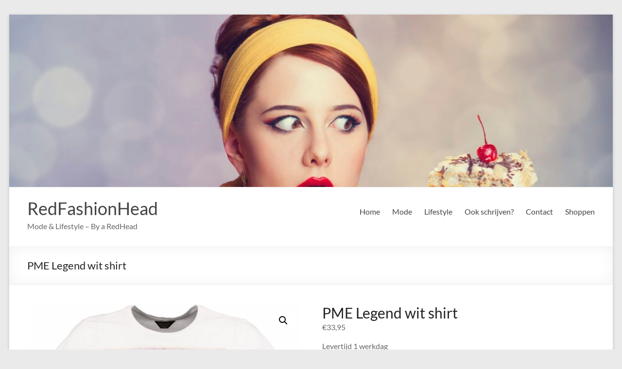

--- FILE ---
content_type: text/html; charset=UTF-8
request_url: https://www.redfashionhead.nl/product/pme-legend-wit-shirt/
body_size: 12945
content:
<!DOCTYPE html>
<!--[if IE 7]>
<html class="ie ie7" lang="nl-NL">
<![endif]-->
<!--[if IE 8]>
<html class="ie ie8" lang="nl-NL">
<![endif]-->
<!--[if !(IE 7) & !(IE 8)]><!-->
<html lang="nl-NL">
<!--<![endif]-->
<head>
	<meta charset="UTF-8" />
	<meta name="viewport" content="width=device-width, initial-scale=1">
	<link rel="profile" href="https://gmpg.org/xfn/11" />
	<title>PME Legend wit shirt &#8211; RedFashionHead</title>
<meta name='robots' content='max-image-preview:large' />
<link rel="alternate" type="application/rss+xml" title="RedFashionHead &raquo; feed" href="https://www.redfashionhead.nl/feed/" />
<link rel="alternate" type="application/rss+xml" title="RedFashionHead &raquo; reacties feed" href="https://www.redfashionhead.nl/comments/feed/" />
<link rel="alternate" type="application/rss+xml" title="RedFashionHead &raquo; PME Legend wit shirt reacties feed" href="https://www.redfashionhead.nl/product/pme-legend-wit-shirt/feed/" />
<link rel="alternate" title="oEmbed (JSON)" type="application/json+oembed" href="https://www.redfashionhead.nl/wp-json/oembed/1.0/embed?url=https%3A%2F%2Fwww.redfashionhead.nl%2Fproduct%2Fpme-legend-wit-shirt%2F" />
<link rel="alternate" title="oEmbed (XML)" type="text/xml+oembed" href="https://www.redfashionhead.nl/wp-json/oembed/1.0/embed?url=https%3A%2F%2Fwww.redfashionhead.nl%2Fproduct%2Fpme-legend-wit-shirt%2F&#038;format=xml" />
<style id='wp-img-auto-sizes-contain-inline-css' type='text/css'>
img:is([sizes=auto i],[sizes^="auto," i]){contain-intrinsic-size:3000px 1500px}
/*# sourceURL=wp-img-auto-sizes-contain-inline-css */
</style>
<style id='wp-emoji-styles-inline-css' type='text/css'>

	img.wp-smiley, img.emoji {
		display: inline !important;
		border: none !important;
		box-shadow: none !important;
		height: 1em !important;
		width: 1em !important;
		margin: 0 0.07em !important;
		vertical-align: -0.1em !important;
		background: none !important;
		padding: 0 !important;
	}
/*# sourceURL=wp-emoji-styles-inline-css */
</style>
<style id='wp-block-library-inline-css' type='text/css'>
:root{--wp-block-synced-color:#7a00df;--wp-block-synced-color--rgb:122,0,223;--wp-bound-block-color:var(--wp-block-synced-color);--wp-editor-canvas-background:#ddd;--wp-admin-theme-color:#007cba;--wp-admin-theme-color--rgb:0,124,186;--wp-admin-theme-color-darker-10:#006ba1;--wp-admin-theme-color-darker-10--rgb:0,107,160.5;--wp-admin-theme-color-darker-20:#005a87;--wp-admin-theme-color-darker-20--rgb:0,90,135;--wp-admin-border-width-focus:2px}@media (min-resolution:192dpi){:root{--wp-admin-border-width-focus:1.5px}}.wp-element-button{cursor:pointer}:root .has-very-light-gray-background-color{background-color:#eee}:root .has-very-dark-gray-background-color{background-color:#313131}:root .has-very-light-gray-color{color:#eee}:root .has-very-dark-gray-color{color:#313131}:root .has-vivid-green-cyan-to-vivid-cyan-blue-gradient-background{background:linear-gradient(135deg,#00d084,#0693e3)}:root .has-purple-crush-gradient-background{background:linear-gradient(135deg,#34e2e4,#4721fb 50%,#ab1dfe)}:root .has-hazy-dawn-gradient-background{background:linear-gradient(135deg,#faaca8,#dad0ec)}:root .has-subdued-olive-gradient-background{background:linear-gradient(135deg,#fafae1,#67a671)}:root .has-atomic-cream-gradient-background{background:linear-gradient(135deg,#fdd79a,#004a59)}:root .has-nightshade-gradient-background{background:linear-gradient(135deg,#330968,#31cdcf)}:root .has-midnight-gradient-background{background:linear-gradient(135deg,#020381,#2874fc)}:root{--wp--preset--font-size--normal:16px;--wp--preset--font-size--huge:42px}.has-regular-font-size{font-size:1em}.has-larger-font-size{font-size:2.625em}.has-normal-font-size{font-size:var(--wp--preset--font-size--normal)}.has-huge-font-size{font-size:var(--wp--preset--font-size--huge)}.has-text-align-center{text-align:center}.has-text-align-left{text-align:left}.has-text-align-right{text-align:right}.has-fit-text{white-space:nowrap!important}#end-resizable-editor-section{display:none}.aligncenter{clear:both}.items-justified-left{justify-content:flex-start}.items-justified-center{justify-content:center}.items-justified-right{justify-content:flex-end}.items-justified-space-between{justify-content:space-between}.screen-reader-text{border:0;clip-path:inset(50%);height:1px;margin:-1px;overflow:hidden;padding:0;position:absolute;width:1px;word-wrap:normal!important}.screen-reader-text:focus{background-color:#ddd;clip-path:none;color:#444;display:block;font-size:1em;height:auto;left:5px;line-height:normal;padding:15px 23px 14px;text-decoration:none;top:5px;width:auto;z-index:100000}html :where(.has-border-color){border-style:solid}html :where([style*=border-top-color]){border-top-style:solid}html :where([style*=border-right-color]){border-right-style:solid}html :where([style*=border-bottom-color]){border-bottom-style:solid}html :where([style*=border-left-color]){border-left-style:solid}html :where([style*=border-width]){border-style:solid}html :where([style*=border-top-width]){border-top-style:solid}html :where([style*=border-right-width]){border-right-style:solid}html :where([style*=border-bottom-width]){border-bottom-style:solid}html :where([style*=border-left-width]){border-left-style:solid}html :where(img[class*=wp-image-]){height:auto;max-width:100%}:where(figure){margin:0 0 1em}html :where(.is-position-sticky){--wp-admin--admin-bar--position-offset:var(--wp-admin--admin-bar--height,0px)}@media screen and (max-width:600px){html :where(.is-position-sticky){--wp-admin--admin-bar--position-offset:0px}}

/*# sourceURL=wp-block-library-inline-css */
</style><style id='global-styles-inline-css' type='text/css'>
:root{--wp--preset--aspect-ratio--square: 1;--wp--preset--aspect-ratio--4-3: 4/3;--wp--preset--aspect-ratio--3-4: 3/4;--wp--preset--aspect-ratio--3-2: 3/2;--wp--preset--aspect-ratio--2-3: 2/3;--wp--preset--aspect-ratio--16-9: 16/9;--wp--preset--aspect-ratio--9-16: 9/16;--wp--preset--color--black: #000000;--wp--preset--color--cyan-bluish-gray: #abb8c3;--wp--preset--color--white: #ffffff;--wp--preset--color--pale-pink: #f78da7;--wp--preset--color--vivid-red: #cf2e2e;--wp--preset--color--luminous-vivid-orange: #ff6900;--wp--preset--color--luminous-vivid-amber: #fcb900;--wp--preset--color--light-green-cyan: #7bdcb5;--wp--preset--color--vivid-green-cyan: #00d084;--wp--preset--color--pale-cyan-blue: #8ed1fc;--wp--preset--color--vivid-cyan-blue: #0693e3;--wp--preset--color--vivid-purple: #9b51e0;--wp--preset--gradient--vivid-cyan-blue-to-vivid-purple: linear-gradient(135deg,rgb(6,147,227) 0%,rgb(155,81,224) 100%);--wp--preset--gradient--light-green-cyan-to-vivid-green-cyan: linear-gradient(135deg,rgb(122,220,180) 0%,rgb(0,208,130) 100%);--wp--preset--gradient--luminous-vivid-amber-to-luminous-vivid-orange: linear-gradient(135deg,rgb(252,185,0) 0%,rgb(255,105,0) 100%);--wp--preset--gradient--luminous-vivid-orange-to-vivid-red: linear-gradient(135deg,rgb(255,105,0) 0%,rgb(207,46,46) 100%);--wp--preset--gradient--very-light-gray-to-cyan-bluish-gray: linear-gradient(135deg,rgb(238,238,238) 0%,rgb(169,184,195) 100%);--wp--preset--gradient--cool-to-warm-spectrum: linear-gradient(135deg,rgb(74,234,220) 0%,rgb(151,120,209) 20%,rgb(207,42,186) 40%,rgb(238,44,130) 60%,rgb(251,105,98) 80%,rgb(254,248,76) 100%);--wp--preset--gradient--blush-light-purple: linear-gradient(135deg,rgb(255,206,236) 0%,rgb(152,150,240) 100%);--wp--preset--gradient--blush-bordeaux: linear-gradient(135deg,rgb(254,205,165) 0%,rgb(254,45,45) 50%,rgb(107,0,62) 100%);--wp--preset--gradient--luminous-dusk: linear-gradient(135deg,rgb(255,203,112) 0%,rgb(199,81,192) 50%,rgb(65,88,208) 100%);--wp--preset--gradient--pale-ocean: linear-gradient(135deg,rgb(255,245,203) 0%,rgb(182,227,212) 50%,rgb(51,167,181) 100%);--wp--preset--gradient--electric-grass: linear-gradient(135deg,rgb(202,248,128) 0%,rgb(113,206,126) 100%);--wp--preset--gradient--midnight: linear-gradient(135deg,rgb(2,3,129) 0%,rgb(40,116,252) 100%);--wp--preset--font-size--small: 13px;--wp--preset--font-size--medium: 20px;--wp--preset--font-size--large: 36px;--wp--preset--font-size--x-large: 42px;--wp--preset--spacing--20: 0.44rem;--wp--preset--spacing--30: 0.67rem;--wp--preset--spacing--40: 1rem;--wp--preset--spacing--50: 1.5rem;--wp--preset--spacing--60: 2.25rem;--wp--preset--spacing--70: 3.38rem;--wp--preset--spacing--80: 5.06rem;--wp--preset--shadow--natural: 6px 6px 9px rgba(0, 0, 0, 0.2);--wp--preset--shadow--deep: 12px 12px 50px rgba(0, 0, 0, 0.4);--wp--preset--shadow--sharp: 6px 6px 0px rgba(0, 0, 0, 0.2);--wp--preset--shadow--outlined: 6px 6px 0px -3px rgb(255, 255, 255), 6px 6px rgb(0, 0, 0);--wp--preset--shadow--crisp: 6px 6px 0px rgb(0, 0, 0);}:where(.is-layout-flex){gap: 0.5em;}:where(.is-layout-grid){gap: 0.5em;}body .is-layout-flex{display: flex;}.is-layout-flex{flex-wrap: wrap;align-items: center;}.is-layout-flex > :is(*, div){margin: 0;}body .is-layout-grid{display: grid;}.is-layout-grid > :is(*, div){margin: 0;}:where(.wp-block-columns.is-layout-flex){gap: 2em;}:where(.wp-block-columns.is-layout-grid){gap: 2em;}:where(.wp-block-post-template.is-layout-flex){gap: 1.25em;}:where(.wp-block-post-template.is-layout-grid){gap: 1.25em;}.has-black-color{color: var(--wp--preset--color--black) !important;}.has-cyan-bluish-gray-color{color: var(--wp--preset--color--cyan-bluish-gray) !important;}.has-white-color{color: var(--wp--preset--color--white) !important;}.has-pale-pink-color{color: var(--wp--preset--color--pale-pink) !important;}.has-vivid-red-color{color: var(--wp--preset--color--vivid-red) !important;}.has-luminous-vivid-orange-color{color: var(--wp--preset--color--luminous-vivid-orange) !important;}.has-luminous-vivid-amber-color{color: var(--wp--preset--color--luminous-vivid-amber) !important;}.has-light-green-cyan-color{color: var(--wp--preset--color--light-green-cyan) !important;}.has-vivid-green-cyan-color{color: var(--wp--preset--color--vivid-green-cyan) !important;}.has-pale-cyan-blue-color{color: var(--wp--preset--color--pale-cyan-blue) !important;}.has-vivid-cyan-blue-color{color: var(--wp--preset--color--vivid-cyan-blue) !important;}.has-vivid-purple-color{color: var(--wp--preset--color--vivid-purple) !important;}.has-black-background-color{background-color: var(--wp--preset--color--black) !important;}.has-cyan-bluish-gray-background-color{background-color: var(--wp--preset--color--cyan-bluish-gray) !important;}.has-white-background-color{background-color: var(--wp--preset--color--white) !important;}.has-pale-pink-background-color{background-color: var(--wp--preset--color--pale-pink) !important;}.has-vivid-red-background-color{background-color: var(--wp--preset--color--vivid-red) !important;}.has-luminous-vivid-orange-background-color{background-color: var(--wp--preset--color--luminous-vivid-orange) !important;}.has-luminous-vivid-amber-background-color{background-color: var(--wp--preset--color--luminous-vivid-amber) !important;}.has-light-green-cyan-background-color{background-color: var(--wp--preset--color--light-green-cyan) !important;}.has-vivid-green-cyan-background-color{background-color: var(--wp--preset--color--vivid-green-cyan) !important;}.has-pale-cyan-blue-background-color{background-color: var(--wp--preset--color--pale-cyan-blue) !important;}.has-vivid-cyan-blue-background-color{background-color: var(--wp--preset--color--vivid-cyan-blue) !important;}.has-vivid-purple-background-color{background-color: var(--wp--preset--color--vivid-purple) !important;}.has-black-border-color{border-color: var(--wp--preset--color--black) !important;}.has-cyan-bluish-gray-border-color{border-color: var(--wp--preset--color--cyan-bluish-gray) !important;}.has-white-border-color{border-color: var(--wp--preset--color--white) !important;}.has-pale-pink-border-color{border-color: var(--wp--preset--color--pale-pink) !important;}.has-vivid-red-border-color{border-color: var(--wp--preset--color--vivid-red) !important;}.has-luminous-vivid-orange-border-color{border-color: var(--wp--preset--color--luminous-vivid-orange) !important;}.has-luminous-vivid-amber-border-color{border-color: var(--wp--preset--color--luminous-vivid-amber) !important;}.has-light-green-cyan-border-color{border-color: var(--wp--preset--color--light-green-cyan) !important;}.has-vivid-green-cyan-border-color{border-color: var(--wp--preset--color--vivid-green-cyan) !important;}.has-pale-cyan-blue-border-color{border-color: var(--wp--preset--color--pale-cyan-blue) !important;}.has-vivid-cyan-blue-border-color{border-color: var(--wp--preset--color--vivid-cyan-blue) !important;}.has-vivid-purple-border-color{border-color: var(--wp--preset--color--vivid-purple) !important;}.has-vivid-cyan-blue-to-vivid-purple-gradient-background{background: var(--wp--preset--gradient--vivid-cyan-blue-to-vivid-purple) !important;}.has-light-green-cyan-to-vivid-green-cyan-gradient-background{background: var(--wp--preset--gradient--light-green-cyan-to-vivid-green-cyan) !important;}.has-luminous-vivid-amber-to-luminous-vivid-orange-gradient-background{background: var(--wp--preset--gradient--luminous-vivid-amber-to-luminous-vivid-orange) !important;}.has-luminous-vivid-orange-to-vivid-red-gradient-background{background: var(--wp--preset--gradient--luminous-vivid-orange-to-vivid-red) !important;}.has-very-light-gray-to-cyan-bluish-gray-gradient-background{background: var(--wp--preset--gradient--very-light-gray-to-cyan-bluish-gray) !important;}.has-cool-to-warm-spectrum-gradient-background{background: var(--wp--preset--gradient--cool-to-warm-spectrum) !important;}.has-blush-light-purple-gradient-background{background: var(--wp--preset--gradient--blush-light-purple) !important;}.has-blush-bordeaux-gradient-background{background: var(--wp--preset--gradient--blush-bordeaux) !important;}.has-luminous-dusk-gradient-background{background: var(--wp--preset--gradient--luminous-dusk) !important;}.has-pale-ocean-gradient-background{background: var(--wp--preset--gradient--pale-ocean) !important;}.has-electric-grass-gradient-background{background: var(--wp--preset--gradient--electric-grass) !important;}.has-midnight-gradient-background{background: var(--wp--preset--gradient--midnight) !important;}.has-small-font-size{font-size: var(--wp--preset--font-size--small) !important;}.has-medium-font-size{font-size: var(--wp--preset--font-size--medium) !important;}.has-large-font-size{font-size: var(--wp--preset--font-size--large) !important;}.has-x-large-font-size{font-size: var(--wp--preset--font-size--x-large) !important;}
/*# sourceURL=global-styles-inline-css */
</style>

<style id='classic-theme-styles-inline-css' type='text/css'>
/*! This file is auto-generated */
.wp-block-button__link{color:#fff;background-color:#32373c;border-radius:9999px;box-shadow:none;text-decoration:none;padding:calc(.667em + 2px) calc(1.333em + 2px);font-size:1.125em}.wp-block-file__button{background:#32373c;color:#fff;text-decoration:none}
/*# sourceURL=/wp-includes/css/classic-themes.min.css */
</style>
<link rel='stylesheet' id='photoswipe-css' href='https://www.redfashionhead.nl/wp-content/plugins/woocommerce/assets/css/photoswipe/photoswipe.min.css?ver=8.7.0' type='text/css' media='all' />
<link rel='stylesheet' id='photoswipe-default-skin-css' href='https://www.redfashionhead.nl/wp-content/plugins/woocommerce/assets/css/photoswipe/default-skin/default-skin.min.css?ver=8.7.0' type='text/css' media='all' />
<link rel='stylesheet' id='woocommerce-layout-css' href='https://www.redfashionhead.nl/wp-content/plugins/woocommerce/assets/css/woocommerce-layout.css?ver=8.7.0' type='text/css' media='all' />
<link rel='stylesheet' id='woocommerce-smallscreen-css' href='https://www.redfashionhead.nl/wp-content/plugins/woocommerce/assets/css/woocommerce-smallscreen.css?ver=8.7.0' type='text/css' media='only screen and (max-width: 768px)' />
<link rel='stylesheet' id='woocommerce-general-css' href='https://www.redfashionhead.nl/wp-content/plugins/woocommerce/assets/css/woocommerce.css?ver=8.7.0' type='text/css' media='all' />
<style id='woocommerce-inline-inline-css' type='text/css'>
.woocommerce form .form-row .required { visibility: visible; }
/*# sourceURL=woocommerce-inline-inline-css */
</style>
<link rel='stylesheet' id='spacious_style-css' href='https://www.redfashionhead.nl/wp-content/themes/spacious/style.css?ver=6.9' type='text/css' media='all' />
<style id='spacious_style-inline-css' type='text/css'>
.previous a:hover, .next a:hover, a, #site-title a:hover, .main-navigation ul li.current_page_item a, .main-navigation ul li:hover > a, .main-navigation ul li ul li a:hover, .main-navigation ul li ul li:hover > a, .main-navigation ul li.current-menu-item ul li a:hover, .main-navigation ul li:hover > .sub-toggle, .main-navigation a:hover, .main-navigation ul li.current-menu-item a, .main-navigation ul li.current_page_ancestor a, .main-navigation ul li.current-menu-ancestor a, .main-navigation ul li.current_page_item a, .main-navigation ul li:hover > a, .small-menu a:hover, .small-menu ul li.current-menu-item a, .small-menu ul li.current_page_ancestor a, .small-menu ul li.current-menu-ancestor a, .small-menu ul li.current_page_item a, .small-menu ul li:hover > a, .breadcrumb a:hover, .tg-one-half .widget-title a:hover, .tg-one-third .widget-title a:hover, .tg-one-fourth .widget-title a:hover, .pagination a span:hover, #content .comments-area a.comment-permalink:hover, .comments-area .comment-author-link a:hover, .comment .comment-reply-link:hover, .nav-previous a:hover, .nav-next a:hover, #wp-calendar #today, .footer-widgets-area a:hover, .footer-socket-wrapper .copyright a:hover, .read-more, .more-link, .post .entry-title a:hover, .page .entry-title a:hover, .post .entry-meta a:hover, .type-page .entry-meta a:hover, .single #content .tags a:hover, .widget_testimonial .testimonial-icon:before, .header-action .search-wrapper:hover .fa{color:#ff9307;}.spacious-button, input[type="reset"], input[type="button"], input[type="submit"], button, #featured-slider .slider-read-more-button, #controllers a:hover, #controllers a.active, .pagination span ,.site-header .menu-toggle:hover, .call-to-action-button, .comments-area .comment-author-link span, a#back-top:before, .post .entry-meta .read-more-link, a#scroll-up, .search-form span, .main-navigation .tg-header-button-wrap.button-one a{background-color:#ff9307;}.main-small-navigation li:hover, .main-small-navigation ul > .current_page_item, .main-small-navigation ul > .current-menu-item, .spacious-woocommerce-cart-views .cart-value{background:#ff9307;}.main-navigation ul li ul, .widget_testimonial .testimonial-post{border-top-color:#ff9307;}blockquote, .call-to-action-content-wrapper{border-left-color:#ff9307;}.site-header .menu-toggle:hover.entry-meta a.read-more:hover,#featured-slider .slider-read-more-button:hover,.call-to-action-button:hover,.entry-meta .read-more-link:hover,.spacious-button:hover, input[type="reset"]:hover, input[type="button"]:hover, input[type="submit"]:hover, button:hover{background:#cd6100;}.pagination a span:hover, .main-navigation .tg-header-button-wrap.button-one a{border-color:#ff9307;}.widget-title span{border-bottom-color:#ff9307;}.widget_service_block a.more-link:hover, .widget_featured_single_post a.read-more:hover,#secondary a:hover,logged-in-as:hover  a,.single-page p a:hover{color:#cd6100;}.main-navigation .tg-header-button-wrap.button-one a:hover{background-color:#cd6100;}
/*# sourceURL=spacious_style-inline-css */
</style>
<link rel='stylesheet' id='spacious-genericons-css' href='https://www.redfashionhead.nl/wp-content/themes/spacious/genericons/genericons.css?ver=3.3.1' type='text/css' media='all' />
<link rel='stylesheet' id='spacious-font-awesome-css' href='https://www.redfashionhead.nl/wp-content/themes/spacious/font-awesome/css/font-awesome.min.css?ver=4.7.0' type='text/css' media='all' />
<script type="text/javascript" src="https://www.redfashionhead.nl/wp-includes/js/jquery/jquery.min.js?ver=3.7.1" id="jquery-core-js"></script>
<script type="text/javascript" src="https://www.redfashionhead.nl/wp-includes/js/jquery/jquery-migrate.min.js?ver=3.4.1" id="jquery-migrate-js"></script>
<script type="text/javascript" src="https://www.redfashionhead.nl/wp-content/plugins/woocommerce/assets/js/jquery-blockui/jquery.blockUI.min.js?ver=2.7.0-wc.8.7.0" id="jquery-blockui-js" defer="defer" data-wp-strategy="defer"></script>
<script type="text/javascript" id="wc-add-to-cart-js-extra">
/* <![CDATA[ */
var wc_add_to_cart_params = {"ajax_url":"/wp-admin/admin-ajax.php","wc_ajax_url":"/?wc-ajax=%%endpoint%%","i18n_view_cart":"View cart","cart_url":"https://www.redfashionhead.nl/winkelwagen/","is_cart":"","cart_redirect_after_add":"no"};
//# sourceURL=wc-add-to-cart-js-extra
/* ]]> */
</script>
<script type="text/javascript" src="https://www.redfashionhead.nl/wp-content/plugins/woocommerce/assets/js/frontend/add-to-cart.min.js?ver=8.7.0" id="wc-add-to-cart-js" defer="defer" data-wp-strategy="defer"></script>
<script type="text/javascript" src="https://www.redfashionhead.nl/wp-content/plugins/woocommerce/assets/js/zoom/jquery.zoom.min.js?ver=1.7.21-wc.8.7.0" id="zoom-js" defer="defer" data-wp-strategy="defer"></script>
<script type="text/javascript" src="https://www.redfashionhead.nl/wp-content/plugins/woocommerce/assets/js/flexslider/jquery.flexslider.min.js?ver=2.7.2-wc.8.7.0" id="flexslider-js" defer="defer" data-wp-strategy="defer"></script>
<script type="text/javascript" src="https://www.redfashionhead.nl/wp-content/plugins/woocommerce/assets/js/photoswipe/photoswipe.min.js?ver=4.1.1-wc.8.7.0" id="photoswipe-js" defer="defer" data-wp-strategy="defer"></script>
<script type="text/javascript" src="https://www.redfashionhead.nl/wp-content/plugins/woocommerce/assets/js/photoswipe/photoswipe-ui-default.min.js?ver=4.1.1-wc.8.7.0" id="photoswipe-ui-default-js" defer="defer" data-wp-strategy="defer"></script>
<script type="text/javascript" id="wc-single-product-js-extra">
/* <![CDATA[ */
var wc_single_product_params = {"i18n_required_rating_text":"Please select a rating","review_rating_required":"yes","flexslider":{"rtl":false,"animation":"slide","smoothHeight":true,"directionNav":false,"controlNav":"thumbnails","slideshow":false,"animationSpeed":500,"animationLoop":false,"allowOneSlide":false},"zoom_enabled":"1","zoom_options":[],"photoswipe_enabled":"1","photoswipe_options":{"shareEl":false,"closeOnScroll":false,"history":false,"hideAnimationDuration":0,"showAnimationDuration":0},"flexslider_enabled":"1"};
//# sourceURL=wc-single-product-js-extra
/* ]]> */
</script>
<script type="text/javascript" src="https://www.redfashionhead.nl/wp-content/plugins/woocommerce/assets/js/frontend/single-product.min.js?ver=8.7.0" id="wc-single-product-js" defer="defer" data-wp-strategy="defer"></script>
<script type="text/javascript" src="https://www.redfashionhead.nl/wp-content/plugins/woocommerce/assets/js/js-cookie/js.cookie.min.js?ver=2.1.4-wc.8.7.0" id="js-cookie-js" defer="defer" data-wp-strategy="defer"></script>
<script type="text/javascript" id="woocommerce-js-extra">
/* <![CDATA[ */
var woocommerce_params = {"ajax_url":"/wp-admin/admin-ajax.php","wc_ajax_url":"/?wc-ajax=%%endpoint%%"};
//# sourceURL=woocommerce-js-extra
/* ]]> */
</script>
<script type="text/javascript" src="https://www.redfashionhead.nl/wp-content/plugins/woocommerce/assets/js/frontend/woocommerce.min.js?ver=8.7.0" id="woocommerce-js" defer="defer" data-wp-strategy="defer"></script>
<script type="text/javascript" src="https://www.redfashionhead.nl/wp-content/themes/spacious/js/spacious-custom.js?ver=6.9" id="spacious-custom-js"></script>
<link rel="https://api.w.org/" href="https://www.redfashionhead.nl/wp-json/" /><link rel="alternate" title="JSON" type="application/json" href="https://www.redfashionhead.nl/wp-json/wp/v2/product/2921" /><link rel="EditURI" type="application/rsd+xml" title="RSD" href="https://www.redfashionhead.nl/xmlrpc.php?rsd" />
<meta name="generator" content="WordPress 6.9" />
<meta name="generator" content="WooCommerce 8.7.0" />
<link rel="canonical" href="https://www.redfashionhead.nl/product/pme-legend-wit-shirt/" />
<link rel='shortlink' href='https://www.redfashionhead.nl/?p=2921' />
<script type="text/javascript">//<![CDATA[
  function external_links_in_new_windows_loop() {
    if (!document.links) {
      document.links = document.getElementsByTagName('a');
    }
    var change_link = false;
    var force = '';
    var ignore = '';

    for (var t=0; t<document.links.length; t++) {
      var all_links = document.links[t];
      change_link = false;
      
      if(document.links[t].hasAttribute('onClick') == false) {
        // forced if the address starts with http (or also https), but does not link to the current domain
        if(all_links.href.search(/^http/) != -1 && all_links.href.search('www.redfashionhead.nl') == -1 && all_links.href.search(/^#/) == -1) {
          // console.log('Changed ' + all_links.href);
          change_link = true;
        }
          
        if(force != '' && all_links.href.search(force) != -1) {
          // forced
          // console.log('force ' + all_links.href);
          change_link = true;
        }
        
        if(ignore != '' && all_links.href.search(ignore) != -1) {
          // console.log('ignore ' + all_links.href);
          // ignored
          change_link = false;
        }

        if(change_link == true) {
          // console.log('Changed ' + all_links.href);
          document.links[t].setAttribute('onClick', 'javascript:window.open(\'' + all_links.href.replace(/'/g, '') + '\', \'_blank\', \'noopener\'); return false;');
          document.links[t].removeAttribute('target');
        }
      }
    }
  }
  
  // Load
  function external_links_in_new_windows_load(func)
  {  
    var oldonload = window.onload;
    if (typeof window.onload != 'function'){
      window.onload = func;
    } else {
      window.onload = function(){
        oldonload();
        func();
      }
    }
  }

  external_links_in_new_windows_load(external_links_in_new_windows_loop);
  //]]></script>

<link rel="pingback" href="https://www.redfashionhead.nl/xmlrpc.php">	<noscript><style>.woocommerce-product-gallery{ opacity: 1 !important; }</style></noscript>
	<link rel="icon" href="https://www.redfashionhead.nl/wp-content/uploads/2020/02/cropped-redhead_woman_lady_chick-512-32x32.png" sizes="32x32" />
<link rel="icon" href="https://www.redfashionhead.nl/wp-content/uploads/2020/02/cropped-redhead_woman_lady_chick-512-192x192.png" sizes="192x192" />
<link rel="apple-touch-icon" href="https://www.redfashionhead.nl/wp-content/uploads/2020/02/cropped-redhead_woman_lady_chick-512-180x180.png" />
<meta name="msapplication-TileImage" content="https://www.redfashionhead.nl/wp-content/uploads/2020/02/cropped-redhead_woman_lady_chick-512-270x270.png" />
		<style type="text/css"> blockquote { border-left: 3px solid #ff9307; }
			.spacious-button, input[type="reset"], input[type="button"], input[type="submit"], button { background-color: #ff9307; }
			.previous a:hover, .next a:hover { 	color: #ff9307; }
			a { color: #ff9307; }
			#site-title a:hover { color: #ff9307; }
			.main-navigation ul li.current_page_item a, .main-navigation ul li:hover > a { color: #ff9307; }
			.main-navigation ul li ul { border-top: 1px solid #ff9307; }
			.main-navigation ul li ul li a:hover, .main-navigation ul li ul li:hover > a, .main-navigation ul li.current-menu-item ul li a:hover, .main-navigation ul li:hover > .sub-toggle { color: #ff9307; }
			.site-header .menu-toggle:hover.entry-meta a.read-more:hover,#featured-slider .slider-read-more-button:hover,.call-to-action-button:hover,.entry-meta .read-more-link:hover,.spacious-button:hover, input[type="reset"]:hover, input[type="button"]:hover, input[type="submit"]:hover, button:hover { background: #cd6100; }
			.main-small-navigation li:hover { background: #ff9307; }
			.main-small-navigation ul > .current_page_item, .main-small-navigation ul > .current-menu-item { background: #ff9307; }
			.main-navigation a:hover, .main-navigation ul li.current-menu-item a, .main-navigation ul li.current_page_ancestor a, .main-navigation ul li.current-menu-ancestor a, .main-navigation ul li.current_page_item a, .main-navigation ul li:hover > a  { color: #ff9307; }
			.small-menu a:hover, .small-menu ul li.current-menu-item a, .small-menu ul li.current_page_ancestor a, .small-menu ul li.current-menu-ancestor a, .small-menu ul li.current_page_item a, .small-menu ul li:hover > a { color: #ff9307; }
			#featured-slider .slider-read-more-button { background-color: #ff9307; }
			#controllers a:hover, #controllers a.active { background-color: #ff9307; color: #ff9307; }
			.widget_service_block a.more-link:hover, .widget_featured_single_post a.read-more:hover,#secondary a:hover,logged-in-as:hover  a,.single-page p a:hover{ color: #cd6100; }
			.breadcrumb a:hover { color: #ff9307; }
			.tg-one-half .widget-title a:hover, .tg-one-third .widget-title a:hover, .tg-one-fourth .widget-title a:hover { color: #ff9307; }
			.pagination span ,.site-header .menu-toggle:hover{ background-color: #ff9307; }
			.pagination a span:hover { color: #ff9307; border-color: #ff9307; }
			.widget_testimonial .testimonial-post { border-color: #ff9307 #EAEAEA #EAEAEA #EAEAEA; }
			.call-to-action-content-wrapper { border-color: #EAEAEA #EAEAEA #EAEAEA #ff9307; }
			.call-to-action-button { background-color: #ff9307; }
			#content .comments-area a.comment-permalink:hover { color: #ff9307; }
			.comments-area .comment-author-link a:hover { color: #ff9307; }
			.comments-area .comment-author-link span { background-color: #ff9307; }
			.comment .comment-reply-link:hover { color: #ff9307; }
			.nav-previous a:hover, .nav-next a:hover { color: #ff9307; }
			#wp-calendar #today { color: #ff9307; }
			.widget-title span { border-bottom: 2px solid #ff9307; }
			.footer-widgets-area a:hover { color: #ff9307 !important; }
			.footer-socket-wrapper .copyright a:hover { color: #ff9307; }
			a#back-top:before { background-color: #ff9307; }
			.read-more, .more-link { color: #ff9307; }
			.post .entry-title a:hover, .page .entry-title a:hover { color: #ff9307; }
			.post .entry-meta .read-more-link { background-color: #ff9307; }
			.post .entry-meta a:hover, .type-page .entry-meta a:hover { color: #ff9307; }
			.single #content .tags a:hover { color: #ff9307; }
			.widget_testimonial .testimonial-icon:before { color: #ff9307; }
			a#scroll-up { background-color: #ff9307; }
			.search-form span { background-color: #ff9307; }.header-action .search-wrapper:hover .fa{ color: #ff9307} .spacious-woocommerce-cart-views .cart-value { background:#ff9307}.main-navigation .tg-header-button-wrap.button-one a{background-color:#ff9307} .main-navigation .tg-header-button-wrap.button-one a{border-color:#ff9307}.main-navigation .tg-header-button-wrap.button-one a:hover{background-color:#cd6100}.main-navigation .tg-header-button-wrap.button-one a:hover{border-color:#cd6100}</style>
		</head>

<body data-rsssl=1 class="wp-singular product-template-default single single-product postid-2921 wp-embed-responsive wp-theme-spacious theme-spacious woocommerce woocommerce-page woocommerce-no-js no-sidebar-full-width narrow-1218">


<div id="page" class="hfeed site">
	<a class="skip-link screen-reader-text" href="#main">Ga naar de inhoud</a>

	
	
	<header id="masthead" class="site-header clearfix spacious-header-display-one">

		
		<div id="wp-custom-header" class="wp-custom-header"><img src="https://www.redfashionhead.nl/wp-content/uploads/2020/02/cropped-cropped-redheadfasion.jpg" class="header-image" width="1498" height="428" alt="RedFashionHead"></div>
		<div id="header-text-nav-container" class="">

			<div class="inner-wrap" id="spacious-header-display-one">

				<div id="header-text-nav-wrap" class="clearfix">
					<div id="header-left-section">
						
						<div id="header-text" class="">
															<h3 id="site-title">
									<a href="https://www.redfashionhead.nl/"
									   title="RedFashionHead"
									   rel="home">RedFashionHead</a>
								</h3>
														<p id="site-description">Mode &amp; Lifestyle – By a RedHead</p>
							<!-- #site-description -->
						</div><!-- #header-text -->

					</div><!-- #header-left-section -->
					<div id="header-right-section">
						
													<div class="header-action">
															</div>
						
						
		<nav id="site-navigation" class="main-navigation clearfix   " role="navigation">
			<p class="menu-toggle">
				<span class="screen-reader-text">Menu</span>
			</p>
			<div class="menu-primary-container"><ul id="menu-hoofdmenu" class="menu"><li id="menu-item-12" class="menu-item menu-item-type-custom menu-item-object-custom menu-item-home menu-item-12"><a href="https://www.redfashionhead.nl/">Home</a></li>
<li id="menu-item-29" class="menu-item menu-item-type-taxonomy menu-item-object-category menu-item-29"><a href="https://www.redfashionhead.nl/category/mode/">Mode</a></li>
<li id="menu-item-28" class="menu-item menu-item-type-taxonomy menu-item-object-category menu-item-28"><a href="https://www.redfashionhead.nl/category/lifestyle/">Lifestyle</a></li>
<li id="menu-item-26" class="menu-item menu-item-type-post_type menu-item-object-page menu-item-26"><a href="https://www.redfashionhead.nl/ook-schrijven/">Ook schrijven?</a></li>
<li id="menu-item-13" class="menu-item menu-item-type-post_type menu-item-object-page menu-item-has-children menu-item-13"><a href="https://www.redfashionhead.nl/contact/">Contact</a>
<ul class="sub-menu">
	<li id="menu-item-4094" class="menu-item menu-item-type-post_type menu-item-object-page menu-item-4094"><a href="https://www.redfashionhead.nl/webpartners/">Webpartners</a></li>
	<li id="menu-item-25" class="menu-item menu-item-type-post_type menu-item-object-page menu-item-25"><a href="https://www.redfashionhead.nl/over-redhead/">Over RedHead</a></li>
	<li id="menu-item-17" class="menu-item menu-item-type-post_type menu-item-object-page menu-item-17"><a href="https://www.redfashionhead.nl/ook-checken/">Ook Checken</a></li>
	<li id="menu-item-456" class="menu-item menu-item-type-post_type menu-item-object-page menu-item-456"><a href="https://www.redfashionhead.nl/contact/">Contact</a></li>
</ul>
</li>
<li id="menu-item-394" class="menu-item menu-item-type-post_type menu-item-object-page menu-item-has-children current_page_parent menu-item-394"><a href="https://www.redfashionhead.nl/winkel/">Shoppen</a>
<ul class="sub-menu">
	<li id="menu-item-404" class="menu-item menu-item-type-taxonomy menu-item-object-product_cat menu-item-404"><a href="https://www.redfashionhead.nl/product-categorie/dameskleding/">Dameskleding</a></li>
	<li id="menu-item-405" class="menu-item menu-item-type-taxonomy menu-item-object-product_cat current-product-ancestor current-menu-parent current-product-parent menu-item-405"><a href="https://www.redfashionhead.nl/product-categorie/herenkleding/">Herenkleding</a></li>
</ul>
</li>
</ul></div>		</nav>

		
					</div><!-- #header-right-section -->

				</div><!-- #header-text-nav-wrap -->
			</div><!-- .inner-wrap -->
					</div><!-- #header-text-nav-container -->

		
						<div class="header-post-title-container clearfix">
					<div class="inner-wrap">
						<div class="post-title-wrapper">
																								<h1 class="header-post-title-class">PME Legend wit shirt</h1>
																						</div>
											</div>
				</div>
					</header>
			<div id="main" class="clearfix">
		<div class="inner-wrap">

	<div id="primary">
					
			<div class="woocommerce-notices-wrapper"></div><div id="product-2921" class="product type-product post-2921 status-publish first instock product_cat-herenkleding product_tag-t-shirts-pme-legend-pall-mall product_tag-t-shirts-wit has-post-thumbnail product-type-external">

	<div class="woocommerce-product-gallery woocommerce-product-gallery--with-images woocommerce-product-gallery--columns-4 images" data-columns="4" style="opacity: 0; transition: opacity .25s ease-in-out;">
	<div class="woocommerce-product-gallery__wrapper">
		<div data-thumb="https://www.redfashionhead.nl/wp-content/uploads/2021/01/pme-shirt11-100x100.jpg" data-thumb-alt="" class="woocommerce-product-gallery__image"><a href="https://www.redfashionhead.nl/wp-content/uploads/2021/01/pme-shirt11.jpg"><img width="600" height="639" src="https://www.redfashionhead.nl/wp-content/uploads/2021/01/pme-shirt11.jpg" class="wp-post-image" alt="" title="pme-shirt11" data-caption="" data-src="https://www.redfashionhead.nl/wp-content/uploads/2021/01/pme-shirt11.jpg" data-large_image="https://www.redfashionhead.nl/wp-content/uploads/2021/01/pme-shirt11.jpg" data-large_image_width="601" data-large_image_height="640" decoding="async" srcset="https://www.redfashionhead.nl/wp-content/uploads/2021/01/pme-shirt11.jpg 601w, https://www.redfashionhead.nl/wp-content/uploads/2021/01/pme-shirt11-282x300.jpg 282w" sizes="(max-width: 600px) 100vw, 600px" /></a></div>	</div>
</div>

	<div class="summary entry-summary">
		<h1 class="product_title entry-title">PME Legend wit shirt</h1><p class="price"><span class="woocommerce-Price-amount amount"><bdi><span class="woocommerce-Price-currencySymbol">&euro;</span>33,95</bdi></span></p>
<div class="woocommerce-product-details__short-description">
	<p>Levertijd 1 werkdag</p>
</div>

<form class="cart" action="https://www.kleren.com/kleding/?tt=3754_764425_352880_&#038;r=http%3A%2F%2Fwww.kleren.com%2Findex.php%3F_a%3DviewProd%26productId%3D27031" method="get">
	
	<button type="submit" class="single_add_to_cart_button button alt">Bestellen via Kleren.com</button>

	<input type="hidden" name="tt" value="3754_764425_352880_" /><input type="hidden" name="r" value="http://www.kleren.com/index.php?_a=viewProd&amp;productId=27031" />
	</form>

<div class="product_meta">

	
	
		<span class="sku_wrapper">SKU: <span class="sku">27031</span></span>

	
	<span class="posted_in">Category: <a href="https://www.redfashionhead.nl/product-categorie/herenkleding/" rel="tag">Herenkleding</a></span>
	<span class="tagged_as">Tags: <a href="https://www.redfashionhead.nl/product-tag/t-shirts-pme-legend-pall-mall/" rel="tag">T-shirts PME LEGEND PALL MALL</a>, <a href="https://www.redfashionhead.nl/product-tag/t-shirts-wit/" rel="tag">T-shirts wit</a></span>
	
</div>
	</div>

	
	<div class="woocommerce-tabs wc-tabs-wrapper">
		<ul class="tabs wc-tabs" role="tablist">
							<li class="description_tab" id="tab-title-description" role="tab" aria-controls="tab-description">
					<a href="#tab-description">
						Description					</a>
				</li>
							<li class="additional_information_tab" id="tab-title-additional_information" role="tab" aria-controls="tab-additional_information">
					<a href="#tab-additional_information">
						Additional information					</a>
				</li>
					</ul>
					<div class="woocommerce-Tabs-panel woocommerce-Tabs-panel--description panel entry-content wc-tab" id="tab-description" role="tabpanel" aria-labelledby="tab-title-description">
				
	<h2>Description</h2>

<p>PME Legend wit shirt. PTSS74531-7072. 100% katoen.</p>
<div class="extra-hatom-entry-title"><span class="entry-title">PME Legend wit shirt</span></div>			</div>
					<div class="woocommerce-Tabs-panel woocommerce-Tabs-panel--additional_information panel entry-content wc-tab" id="tab-additional_information" role="tabpanel" aria-labelledby="tab-title-additional_information">
				
	<h2>Additional information</h2>

<table class="woocommerce-product-attributes shop_attributes">
			<tr class="woocommerce-product-attributes-item woocommerce-product-attributes-item--attribute_pa_merk">
			<th class="woocommerce-product-attributes-item__label">Merk</th>
			<td class="woocommerce-product-attributes-item__value"><p><a href="https://www.redfashionhead.nl/merk/pme-legend-pall-mall/" rel="tag">PME LEGEND PALL MALL</a></p>
</td>
		</tr>
			<tr class="woocommerce-product-attributes-item woocommerce-product-attributes-item--attribute_pa_kleur">
			<th class="woocommerce-product-attributes-item__label">Kleur</th>
			<td class="woocommerce-product-attributes-item__value"><p><a href="https://www.redfashionhead.nl/kleur/wit/" rel="tag">wit</a></p>
</td>
		</tr>
	</table>
			</div>
		
			</div>


	<section class="related products">

					<h2>Related products</h2>
				
		<ul class="products columns-4">

			
					<li class="product type-product post-347 status-publish first instock product_cat-herenkleding product_tag-truien-beige product_tag-truien-pme-legend-pall-mall has-post-thumbnail product-type-external">
	<a href="https://www.redfashionhead.nl/product/pme-legend-beige-trui-80-katoen-20-linnen/" class="woocommerce-LoopProduct-link woocommerce-loop-product__link"><img width="300" height="300" src="https://www.redfashionhead.nl/wp-content/uploads/2021/01/24413-pme-legend-trui-1-300x300.jpg" class="attachment-woocommerce_thumbnail size-woocommerce_thumbnail" alt="" decoding="async" srcset="https://www.redfashionhead.nl/wp-content/uploads/2021/01/24413-pme-legend-trui-1-300x300.jpg 300w, https://www.redfashionhead.nl/wp-content/uploads/2021/01/24413-pme-legend-trui-1-150x150.jpg 150w, https://www.redfashionhead.nl/wp-content/uploads/2021/01/24413-pme-legend-trui-1-270x270.jpg 270w, https://www.redfashionhead.nl/wp-content/uploads/2021/01/24413-pme-legend-trui-1-230x230.jpg 230w, https://www.redfashionhead.nl/wp-content/uploads/2021/01/24413-pme-legend-trui-1-100x100.jpg 100w" sizes="(max-width: 300px) 100vw, 300px" /><h2 class="woocommerce-loop-product__title">PME Legend beige trui 80% katoen 20% linnen</h2>
	<span class="price"><span class="woocommerce-Price-amount amount"><bdi><span class="woocommerce-Price-currencySymbol">&euro;</span>38,95</bdi></span></span>
</a><a href="https://www.kleren.com/kleding/?tt=3754_764425_352880_&#038;r=http%3A%2F%2Fwww.kleren.com%2Findex.php%3F_a%3DviewProd%26productId%3D24413" data-quantity="1" class="button product_type_external" data-product_id="347" data-product_sku="24413" aria-label="Bestellen via Kleren.com" aria-describedby="" rel="nofollow">Bestellen via Kleren.com</a></li>

			
					<li class="product type-product post-357 status-publish instock product_cat-herenkleding product_tag-jassen-blauw product_tag-jassen-vanguard has-post-thumbnail product-type-external">
	<a href="https://www.redfashionhead.nl/product/vanguard-donkerblauwe-waterafstotende-zomerjas/" class="woocommerce-LoopProduct-link woocommerce-loop-product__link"><img width="300" height="300" src="https://www.redfashionhead.nl/wp-content/uploads/2021/01/24674-vanguard-jas1-300x300.jpg" class="attachment-woocommerce_thumbnail size-woocommerce_thumbnail" alt="" decoding="async" loading="lazy" srcset="https://www.redfashionhead.nl/wp-content/uploads/2021/01/24674-vanguard-jas1-300x300.jpg 300w, https://www.redfashionhead.nl/wp-content/uploads/2021/01/24674-vanguard-jas1-150x150.jpg 150w, https://www.redfashionhead.nl/wp-content/uploads/2021/01/24674-vanguard-jas1-270x270.jpg 270w, https://www.redfashionhead.nl/wp-content/uploads/2021/01/24674-vanguard-jas1-230x230.jpg 230w, https://www.redfashionhead.nl/wp-content/uploads/2021/01/24674-vanguard-jas1-100x100.jpg 100w" sizes="auto, (max-width: 300px) 100vw, 300px" /><h2 class="woocommerce-loop-product__title">Vanguard donkerblauwe waterafstotende zomerjas</h2>
	<span class="price"><span class="woocommerce-Price-amount amount"><bdi><span class="woocommerce-Price-currencySymbol">&euro;</span>59,95</bdi></span></span>
</a><a href="https://www.kleren.com/kleding/?tt=3754_764425_352880_&#038;r=http%3A%2F%2Fwww.kleren.com%2Findex.php%3F_a%3DviewProd%26productId%3D24674" data-quantity="1" class="button product_type_external" data-product_id="357" data-product_sku="24674" aria-label="Bestellen via Kleren.com" aria-describedby="" rel="nofollow">Bestellen via Kleren.com</a></li>

			
					<li class="product type-product post-351 status-publish instock product_cat-herenkleding product_tag-vesten-garcia product_tag-vesten-zwart has-post-thumbnail product-type-external">
	<a href="https://www.redfashionhead.nl/product/garcia-sweatvest-raw-black/" class="woocommerce-LoopProduct-link woocommerce-loop-product__link"><img width="300" height="300" src="https://www.redfashionhead.nl/wp-content/uploads/2021/01/garcia-sweatvest-raw-black1-300x300.jpg" class="attachment-woocommerce_thumbnail size-woocommerce_thumbnail" alt="" decoding="async" loading="lazy" srcset="https://www.redfashionhead.nl/wp-content/uploads/2021/01/garcia-sweatvest-raw-black1-300x300.jpg 300w, https://www.redfashionhead.nl/wp-content/uploads/2021/01/garcia-sweatvest-raw-black1-150x150.jpg 150w, https://www.redfashionhead.nl/wp-content/uploads/2021/01/garcia-sweatvest-raw-black1-270x270.jpg 270w, https://www.redfashionhead.nl/wp-content/uploads/2021/01/garcia-sweatvest-raw-black1-230x230.jpg 230w, https://www.redfashionhead.nl/wp-content/uploads/2021/01/garcia-sweatvest-raw-black1-100x100.jpg 100w" sizes="auto, (max-width: 300px) 100vw, 300px" /><h2 class="woocommerce-loop-product__title">Garcia sweatvest raw black</h2>
	<span class="price"><span class="woocommerce-Price-amount amount"><bdi><span class="woocommerce-Price-currencySymbol">&euro;</span>39,95</bdi></span></span>
</a><a href="https://www.kleren.com/kleding/?tt=3754_764425_352880_&#038;r=http%3A%2F%2Fwww.kleren.com%2Findex.php%3F_a%3DviewProd%26productId%3D24589" data-quantity="1" class="button product_type_external" data-product_id="351" data-product_sku="24589" aria-label="Bestellen via Kleren.com" aria-describedby="" rel="nofollow">Bestellen via Kleren.com</a></li>

			
					<li class="product type-product post-377 status-publish last instock product_cat-herenkleding product_tag-truien-grijs product_tag-truien-pme-legend-pall-mall has-post-thumbnail product-type-external">
	<a href="https://www.redfashionhead.nl/product/pme-legend-grijze-trui-katoen/" class="woocommerce-LoopProduct-link woocommerce-loop-product__link"><img width="300" height="300" src="https://www.redfashionhead.nl/wp-content/uploads/2021/01/pme-legend-grijze-trui-katoen11-300x300.jpg" class="attachment-woocommerce_thumbnail size-woocommerce_thumbnail" alt="" decoding="async" loading="lazy" srcset="https://www.redfashionhead.nl/wp-content/uploads/2021/01/pme-legend-grijze-trui-katoen11-300x300.jpg 300w, https://www.redfashionhead.nl/wp-content/uploads/2021/01/pme-legend-grijze-trui-katoen11-150x150.jpg 150w, https://www.redfashionhead.nl/wp-content/uploads/2021/01/pme-legend-grijze-trui-katoen11-270x270.jpg 270w, https://www.redfashionhead.nl/wp-content/uploads/2021/01/pme-legend-grijze-trui-katoen11-230x230.jpg 230w, https://www.redfashionhead.nl/wp-content/uploads/2021/01/pme-legend-grijze-trui-katoen11-100x100.jpg 100w" sizes="auto, (max-width: 300px) 100vw, 300px" /><h2 class="woocommerce-loop-product__title">PME Legend grijze trui katoen</h2>
	<span class="price"><span class="woocommerce-Price-amount amount"><bdi><span class="woocommerce-Price-currencySymbol">&euro;</span>49,95</bdi></span></span>
</a><a href="https://www.kleren.com/kleding/?tt=3754_764425_352880_&#038;r=http%3A%2F%2Fwww.kleren.com%2Findex.php%3F_a%3DviewProd%26productId%3D25850" data-quantity="1" class="button product_type_external" data-product_id="377" data-product_sku="25850" aria-label="Bestellen via Kleren.com" aria-describedby="" rel="nofollow">Bestellen via Kleren.com</a></li>

			
		</ul>

	</section>
	</div>


		
	</div>
	
<div id="secondary">
			
		
			<aside id="search" class="widget widget_search">
				<form action="https://www.redfashionhead.nl/" class="search-form searchform clearfix" method="get">
	<div class="search-wrap">
		<input type="text" placeholder="Zoeken" class="s field" name="s">
		<button class="search-icon" type="submit"></button>
	</div>
</form><!-- .searchform -->			</aside>

			<aside id="archives" class="widget">
				<h3 class="widget-title">Archieven</h3>
				<ul>
						<li><a href='https://www.redfashionhead.nl/2025/12/'>december 2025</a></li>
	<li><a href='https://www.redfashionhead.nl/2025/11/'>november 2025</a></li>
	<li><a href='https://www.redfashionhead.nl/2025/10/'>oktober 2025</a></li>
	<li><a href='https://www.redfashionhead.nl/2025/02/'>februari 2025</a></li>
	<li><a href='https://www.redfashionhead.nl/2024/10/'>oktober 2024</a></li>
	<li><a href='https://www.redfashionhead.nl/2024/09/'>september 2024</a></li>
	<li><a href='https://www.redfashionhead.nl/2024/08/'>augustus 2024</a></li>
	<li><a href='https://www.redfashionhead.nl/2024/06/'>juni 2024</a></li>
	<li><a href='https://www.redfashionhead.nl/2024/05/'>mei 2024</a></li>
	<li><a href='https://www.redfashionhead.nl/2024/04/'>april 2024</a></li>
	<li><a href='https://www.redfashionhead.nl/2024/03/'>maart 2024</a></li>
	<li><a href='https://www.redfashionhead.nl/2024/02/'>februari 2024</a></li>
	<li><a href='https://www.redfashionhead.nl/2024/01/'>januari 2024</a></li>
	<li><a href='https://www.redfashionhead.nl/2023/09/'>september 2023</a></li>
	<li><a href='https://www.redfashionhead.nl/2023/08/'>augustus 2023</a></li>
	<li><a href='https://www.redfashionhead.nl/2023/04/'>april 2023</a></li>
	<li><a href='https://www.redfashionhead.nl/2023/03/'>maart 2023</a></li>
	<li><a href='https://www.redfashionhead.nl/2023/02/'>februari 2023</a></li>
	<li><a href='https://www.redfashionhead.nl/2023/01/'>januari 2023</a></li>
	<li><a href='https://www.redfashionhead.nl/2022/12/'>december 2022</a></li>
	<li><a href='https://www.redfashionhead.nl/2022/11/'>november 2022</a></li>
	<li><a href='https://www.redfashionhead.nl/2022/09/'>september 2022</a></li>
	<li><a href='https://www.redfashionhead.nl/2022/08/'>augustus 2022</a></li>
	<li><a href='https://www.redfashionhead.nl/2022/06/'>juni 2022</a></li>
	<li><a href='https://www.redfashionhead.nl/2022/05/'>mei 2022</a></li>
	<li><a href='https://www.redfashionhead.nl/2022/01/'>januari 2022</a></li>
	<li><a href='https://www.redfashionhead.nl/2021/11/'>november 2021</a></li>
	<li><a href='https://www.redfashionhead.nl/2021/10/'>oktober 2021</a></li>
	<li><a href='https://www.redfashionhead.nl/2021/09/'>september 2021</a></li>
	<li><a href='https://www.redfashionhead.nl/2021/07/'>juli 2021</a></li>
	<li><a href='https://www.redfashionhead.nl/2021/06/'>juni 2021</a></li>
	<li><a href='https://www.redfashionhead.nl/2021/05/'>mei 2021</a></li>
	<li><a href='https://www.redfashionhead.nl/2021/04/'>april 2021</a></li>
	<li><a href='https://www.redfashionhead.nl/2021/02/'>februari 2021</a></li>
	<li><a href='https://www.redfashionhead.nl/2020/11/'>november 2020</a></li>
	<li><a href='https://www.redfashionhead.nl/2020/06/'>juni 2020</a></li>
	<li><a href='https://www.redfashionhead.nl/2020/05/'>mei 2020</a></li>
	<li><a href='https://www.redfashionhead.nl/2020/04/'>april 2020</a></li>
	<li><a href='https://www.redfashionhead.nl/2020/03/'>maart 2020</a></li>
	<li><a href='https://www.redfashionhead.nl/2020/02/'>februari 2020</a></li>
	<li><a href='https://www.redfashionhead.nl/2019/10/'>oktober 2019</a></li>
	<li><a href='https://www.redfashionhead.nl/2019/09/'>september 2019</a></li>
	<li><a href='https://www.redfashionhead.nl/2019/08/'>augustus 2019</a></li>
	<li><a href='https://www.redfashionhead.nl/2019/07/'>juli 2019</a></li>
	<li><a href='https://www.redfashionhead.nl/2019/06/'>juni 2019</a></li>
	<li><a href='https://www.redfashionhead.nl/2019/05/'>mei 2019</a></li>
	<li><a href='https://www.redfashionhead.nl/2019/04/'>april 2019</a></li>
	<li><a href='https://www.redfashionhead.nl/2019/03/'>maart 2019</a></li>
	<li><a href='https://www.redfashionhead.nl/2019/02/'>februari 2019</a></li>
	<li><a href='https://www.redfashionhead.nl/2019/01/'>januari 2019</a></li>
	<li><a href='https://www.redfashionhead.nl/2018/10/'>oktober 2018</a></li>
	<li><a href='https://www.redfashionhead.nl/2018/09/'>september 2018</a></li>
	<li><a href='https://www.redfashionhead.nl/2018/08/'>augustus 2018</a></li>
	<li><a href='https://www.redfashionhead.nl/2018/07/'>juli 2018</a></li>
	<li><a href='https://www.redfashionhead.nl/2018/06/'>juni 2018</a></li>
	<li><a href='https://www.redfashionhead.nl/2018/05/'>mei 2018</a></li>
	<li><a href='https://www.redfashionhead.nl/2017/11/'>november 2017</a></li>
	<li><a href='https://www.redfashionhead.nl/2017/10/'>oktober 2017</a></li>
	<li><a href='https://www.redfashionhead.nl/2017/06/'>juni 2017</a></li>
	<li><a href='https://www.redfashionhead.nl/2017/05/'>mei 2017</a></li>
	<li><a href='https://www.redfashionhead.nl/2017/01/'>januari 2017</a></li>
	<li><a href='https://www.redfashionhead.nl/2016/11/'>november 2016</a></li>
				</ul>
			</aside>

			<aside id="meta" class="widget">
				<h3 class="widget-title">Meta</h3>
				<ul>
										<li><a href="https://www.redfashionhead.nl/wp-login.php">Login</a></li>
									</ul>
			</aside>

			</div>


</div><!-- .inner-wrap -->
</div><!-- #main -->

<footer id="colophon" class="clearfix">
		<div class="footer-socket-wrapper clearfix">
		<div class="inner-wrap">
			<div class="footer-socket-area">
				<div class="copyright">Copyright &copy; 2025 <a href="https://www.redfashionhead.nl/" title="RedFashionHead" ><span>RedFashionHead</span></a>. Alle rechten voorbehouden. Thema <a href="https://themegrill.com/themes/spacious" target="_blank" title="Spacious" rel="nofollow"><span>Spacious</span></a> door ThemeGrill. Aangedreven door: <a href="https://wordpress.org" target="_blank" title="WordPress" rel="nofollow"><span>WordPress</span></a>.</div>				<nav class="small-menu clearfix">
					<div class="menu-hoofdmenu-container"><ul id="menu-hoofdmenu-1" class="menu"><li class="menu-item menu-item-type-custom menu-item-object-custom menu-item-home menu-item-12"><a href="https://www.redfashionhead.nl/">Home</a></li>
<li class="menu-item menu-item-type-taxonomy menu-item-object-category menu-item-29"><a href="https://www.redfashionhead.nl/category/mode/">Mode</a></li>
<li class="menu-item menu-item-type-taxonomy menu-item-object-category menu-item-28"><a href="https://www.redfashionhead.nl/category/lifestyle/">Lifestyle</a></li>
<li class="menu-item menu-item-type-post_type menu-item-object-page menu-item-26"><a href="https://www.redfashionhead.nl/ook-schrijven/">Ook schrijven?</a></li>
<li class="menu-item menu-item-type-post_type menu-item-object-page menu-item-13"><a href="https://www.redfashionhead.nl/contact/">Contact</a></li>
<li class="menu-item menu-item-type-post_type menu-item-object-page menu-item-4094"><a href="https://www.redfashionhead.nl/webpartners/">Webpartners</a></li>
<li class="menu-item menu-item-type-post_type menu-item-object-page menu-item-25"><a href="https://www.redfashionhead.nl/over-redhead/">Over RedHead</a></li>
<li class="menu-item menu-item-type-post_type menu-item-object-page menu-item-17"><a href="https://www.redfashionhead.nl/ook-checken/">Ook Checken</a></li>
<li class="menu-item menu-item-type-post_type menu-item-object-page menu-item-456"><a href="https://www.redfashionhead.nl/contact/">Contact</a></li>
<li class="menu-item menu-item-type-post_type menu-item-object-page current_page_parent menu-item-394"><a href="https://www.redfashionhead.nl/winkel/">Shoppen</a></li>
<li class="menu-item menu-item-type-taxonomy menu-item-object-product_cat menu-item-404"><a href="https://www.redfashionhead.nl/product-categorie/dameskleding/">Dameskleding</a></li>
<li class="menu-item menu-item-type-taxonomy menu-item-object-product_cat current-product-ancestor current-menu-parent current-product-parent menu-item-405"><a href="https://www.redfashionhead.nl/product-categorie/herenkleding/">Herenkleding</a></li>
</ul></div>				</nav>
			</div>
		</div>
	</div>
</footer>
<a href="#masthead" id="scroll-up"></a>
</div><!-- #page -->

<script type="speculationrules">
{"prefetch":[{"source":"document","where":{"and":[{"href_matches":"/*"},{"not":{"href_matches":["/wp-*.php","/wp-admin/*","/wp-content/uploads/*","/wp-content/*","/wp-content/plugins/*","/wp-content/themes/spacious/*","/*\\?(.+)"]}},{"not":{"selector_matches":"a[rel~=\"nofollow\"]"}},{"not":{"selector_matches":".no-prefetch, .no-prefetch a"}}]},"eagerness":"conservative"}]}
</script>
<script type="application/ld+json">{"@context":"https:\/\/schema.org\/","@type":"Product","@id":"https:\/\/www.redfashionhead.nl\/product\/pme-legend-wit-shirt\/#product","name":"PME Legend wit shirt","url":"https:\/\/www.redfashionhead.nl\/product\/pme-legend-wit-shirt\/","description":"Levertijd 1 werkdag","image":"https:\/\/www.redfashionhead.nl\/wp-content\/uploads\/2021\/01\/pme-shirt11.jpg","sku":"27031","offers":[{"@type":"Offer","price":"33.95","priceValidUntil":"2026-12-31","priceSpecification":{"price":"33.95","priceCurrency":"EUR","valueAddedTaxIncluded":"false"},"priceCurrency":"EUR","availability":"http:\/\/schema.org\/InStock","url":"https:\/\/www.redfashionhead.nl\/product\/pme-legend-wit-shirt\/","seller":{"@type":"Organization","name":"RedFashionHead","url":"https:\/\/www.redfashionhead.nl"}}]}</script>
<div class="pswp" tabindex="-1" role="dialog" aria-hidden="true">
	<div class="pswp__bg"></div>
	<div class="pswp__scroll-wrap">
		<div class="pswp__container">
			<div class="pswp__item"></div>
			<div class="pswp__item"></div>
			<div class="pswp__item"></div>
		</div>
		<div class="pswp__ui pswp__ui--hidden">
			<div class="pswp__top-bar">
				<div class="pswp__counter"></div>
				<button class="pswp__button pswp__button--close" aria-label="Close (Esc)"></button>
				<button class="pswp__button pswp__button--share" aria-label="Share"></button>
				<button class="pswp__button pswp__button--fs" aria-label="Toggle fullscreen"></button>
				<button class="pswp__button pswp__button--zoom" aria-label="Zoom in/out"></button>
				<div class="pswp__preloader">
					<div class="pswp__preloader__icn">
						<div class="pswp__preloader__cut">
							<div class="pswp__preloader__donut"></div>
						</div>
					</div>
				</div>
			</div>
			<div class="pswp__share-modal pswp__share-modal--hidden pswp__single-tap">
				<div class="pswp__share-tooltip"></div>
			</div>
			<button class="pswp__button pswp__button--arrow--left" aria-label="Previous (arrow left)"></button>
			<button class="pswp__button pswp__button--arrow--right" aria-label="Next (arrow right)"></button>
			<div class="pswp__caption">
				<div class="pswp__caption__center"></div>
			</div>
		</div>
	</div>
</div>
	<script type='text/javascript'>
		(function () {
			var c = document.body.className;
			c = c.replace(/woocommerce-no-js/, 'woocommerce-js');
			document.body.className = c;
		})();
	</script>
	<script type="text/javascript" src="https://www.redfashionhead.nl/wp-content/plugins/woocommerce/assets/js/sourcebuster/sourcebuster.min.js?ver=8.7.0" id="sourcebuster-js-js"></script>
<script type="text/javascript" id="wc-order-attribution-js-extra">
/* <![CDATA[ */
var wc_order_attribution = {"params":{"lifetime":1.0e-5,"session":30,"ajaxurl":"https://www.redfashionhead.nl/wp-admin/admin-ajax.php","prefix":"wc_order_attribution_","allowTracking":true},"fields":{"source_type":"current.typ","referrer":"current_add.rf","utm_campaign":"current.cmp","utm_source":"current.src","utm_medium":"current.mdm","utm_content":"current.cnt","utm_id":"current.id","utm_term":"current.trm","session_entry":"current_add.ep","session_start_time":"current_add.fd","session_pages":"session.pgs","session_count":"udata.vst","user_agent":"udata.uag"}};
//# sourceURL=wc-order-attribution-js-extra
/* ]]> */
</script>
<script type="text/javascript" src="https://www.redfashionhead.nl/wp-content/plugins/woocommerce/assets/js/frontend/order-attribution.min.js?ver=8.7.0" id="wc-order-attribution-js"></script>
<script type="text/javascript" src="https://www.redfashionhead.nl/wp-content/themes/spacious/js/navigation.js?ver=6.9" id="spacious-navigation-js"></script>
<script type="text/javascript" src="https://www.redfashionhead.nl/wp-content/themes/spacious/js/skip-link-focus-fix.js?ver=6.9" id="spacious-skip-link-focus-fix-js"></script>
<script id="wp-emoji-settings" type="application/json">
{"baseUrl":"https://s.w.org/images/core/emoji/17.0.2/72x72/","ext":".png","svgUrl":"https://s.w.org/images/core/emoji/17.0.2/svg/","svgExt":".svg","source":{"concatemoji":"https://www.redfashionhead.nl/wp-includes/js/wp-emoji-release.min.js?ver=6.9"}}
</script>
<script type="module">
/* <![CDATA[ */
/*! This file is auto-generated */
const a=JSON.parse(document.getElementById("wp-emoji-settings").textContent),o=(window._wpemojiSettings=a,"wpEmojiSettingsSupports"),s=["flag","emoji"];function i(e){try{var t={supportTests:e,timestamp:(new Date).valueOf()};sessionStorage.setItem(o,JSON.stringify(t))}catch(e){}}function c(e,t,n){e.clearRect(0,0,e.canvas.width,e.canvas.height),e.fillText(t,0,0);t=new Uint32Array(e.getImageData(0,0,e.canvas.width,e.canvas.height).data);e.clearRect(0,0,e.canvas.width,e.canvas.height),e.fillText(n,0,0);const a=new Uint32Array(e.getImageData(0,0,e.canvas.width,e.canvas.height).data);return t.every((e,t)=>e===a[t])}function p(e,t){e.clearRect(0,0,e.canvas.width,e.canvas.height),e.fillText(t,0,0);var n=e.getImageData(16,16,1,1);for(let e=0;e<n.data.length;e++)if(0!==n.data[e])return!1;return!0}function u(e,t,n,a){switch(t){case"flag":return n(e,"\ud83c\udff3\ufe0f\u200d\u26a7\ufe0f","\ud83c\udff3\ufe0f\u200b\u26a7\ufe0f")?!1:!n(e,"\ud83c\udde8\ud83c\uddf6","\ud83c\udde8\u200b\ud83c\uddf6")&&!n(e,"\ud83c\udff4\udb40\udc67\udb40\udc62\udb40\udc65\udb40\udc6e\udb40\udc67\udb40\udc7f","\ud83c\udff4\u200b\udb40\udc67\u200b\udb40\udc62\u200b\udb40\udc65\u200b\udb40\udc6e\u200b\udb40\udc67\u200b\udb40\udc7f");case"emoji":return!a(e,"\ud83e\u1fac8")}return!1}function f(e,t,n,a){let r;const o=(r="undefined"!=typeof WorkerGlobalScope&&self instanceof WorkerGlobalScope?new OffscreenCanvas(300,150):document.createElement("canvas")).getContext("2d",{willReadFrequently:!0}),s=(o.textBaseline="top",o.font="600 32px Arial",{});return e.forEach(e=>{s[e]=t(o,e,n,a)}),s}function r(e){var t=document.createElement("script");t.src=e,t.defer=!0,document.head.appendChild(t)}a.supports={everything:!0,everythingExceptFlag:!0},new Promise(t=>{let n=function(){try{var e=JSON.parse(sessionStorage.getItem(o));if("object"==typeof e&&"number"==typeof e.timestamp&&(new Date).valueOf()<e.timestamp+604800&&"object"==typeof e.supportTests)return e.supportTests}catch(e){}return null}();if(!n){if("undefined"!=typeof Worker&&"undefined"!=typeof OffscreenCanvas&&"undefined"!=typeof URL&&URL.createObjectURL&&"undefined"!=typeof Blob)try{var e="postMessage("+f.toString()+"("+[JSON.stringify(s),u.toString(),c.toString(),p.toString()].join(",")+"));",a=new Blob([e],{type:"text/javascript"});const r=new Worker(URL.createObjectURL(a),{name:"wpTestEmojiSupports"});return void(r.onmessage=e=>{i(n=e.data),r.terminate(),t(n)})}catch(e){}i(n=f(s,u,c,p))}t(n)}).then(e=>{for(const n in e)a.supports[n]=e[n],a.supports.everything=a.supports.everything&&a.supports[n],"flag"!==n&&(a.supports.everythingExceptFlag=a.supports.everythingExceptFlag&&a.supports[n]);var t;a.supports.everythingExceptFlag=a.supports.everythingExceptFlag&&!a.supports.flag,a.supports.everything||((t=a.source||{}).concatemoji?r(t.concatemoji):t.wpemoji&&t.twemoji&&(r(t.twemoji),r(t.wpemoji)))});
//# sourceURL=https://www.redfashionhead.nl/wp-includes/js/wp-emoji-loader.min.js
/* ]]> */
</script>

<script defer src="https://static.cloudflareinsights.com/beacon.min.js/vcd15cbe7772f49c399c6a5babf22c1241717689176015" integrity="sha512-ZpsOmlRQV6y907TI0dKBHq9Md29nnaEIPlkf84rnaERnq6zvWvPUqr2ft8M1aS28oN72PdrCzSjY4U6VaAw1EQ==" data-cf-beacon='{"version":"2024.11.0","token":"c94360295b51442b8de9df66b2fed3e2","r":1,"server_timing":{"name":{"cfCacheStatus":true,"cfEdge":true,"cfExtPri":true,"cfL4":true,"cfOrigin":true,"cfSpeedBrain":true},"location_startswith":null}}' crossorigin="anonymous"></script>
</body>
</html>
